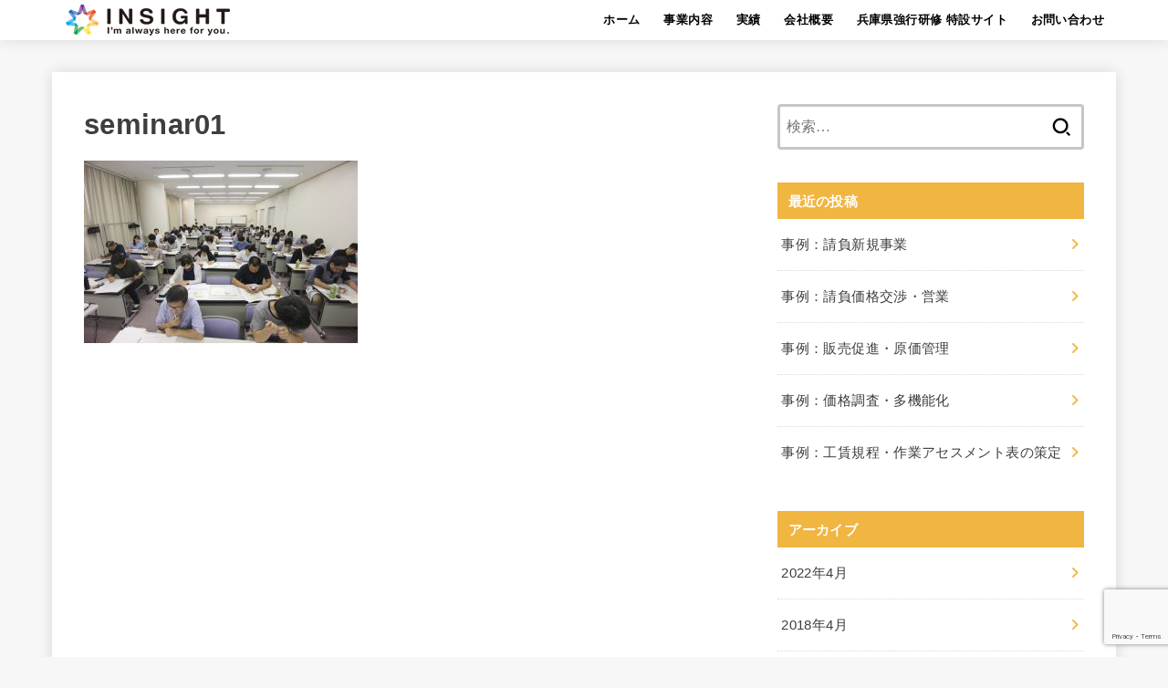

--- FILE ---
content_type: text/html; charset=utf-8
request_url: https://www.google.com/recaptcha/api2/anchor?ar=1&k=6LdRORYqAAAAAAMv3HXn-qIyJ1qQABdL7ZMit6u2&co=aHR0cHM6Ly9pbnN3ZWIuanA6NDQz&hl=en&v=PoyoqOPhxBO7pBk68S4YbpHZ&size=invisible&anchor-ms=20000&execute-ms=30000&cb=in64l16hxv7p
body_size: 49005
content:
<!DOCTYPE HTML><html dir="ltr" lang="en"><head><meta http-equiv="Content-Type" content="text/html; charset=UTF-8">
<meta http-equiv="X-UA-Compatible" content="IE=edge">
<title>reCAPTCHA</title>
<style type="text/css">
/* cyrillic-ext */
@font-face {
  font-family: 'Roboto';
  font-style: normal;
  font-weight: 400;
  font-stretch: 100%;
  src: url(//fonts.gstatic.com/s/roboto/v48/KFO7CnqEu92Fr1ME7kSn66aGLdTylUAMa3GUBHMdazTgWw.woff2) format('woff2');
  unicode-range: U+0460-052F, U+1C80-1C8A, U+20B4, U+2DE0-2DFF, U+A640-A69F, U+FE2E-FE2F;
}
/* cyrillic */
@font-face {
  font-family: 'Roboto';
  font-style: normal;
  font-weight: 400;
  font-stretch: 100%;
  src: url(//fonts.gstatic.com/s/roboto/v48/KFO7CnqEu92Fr1ME7kSn66aGLdTylUAMa3iUBHMdazTgWw.woff2) format('woff2');
  unicode-range: U+0301, U+0400-045F, U+0490-0491, U+04B0-04B1, U+2116;
}
/* greek-ext */
@font-face {
  font-family: 'Roboto';
  font-style: normal;
  font-weight: 400;
  font-stretch: 100%;
  src: url(//fonts.gstatic.com/s/roboto/v48/KFO7CnqEu92Fr1ME7kSn66aGLdTylUAMa3CUBHMdazTgWw.woff2) format('woff2');
  unicode-range: U+1F00-1FFF;
}
/* greek */
@font-face {
  font-family: 'Roboto';
  font-style: normal;
  font-weight: 400;
  font-stretch: 100%;
  src: url(//fonts.gstatic.com/s/roboto/v48/KFO7CnqEu92Fr1ME7kSn66aGLdTylUAMa3-UBHMdazTgWw.woff2) format('woff2');
  unicode-range: U+0370-0377, U+037A-037F, U+0384-038A, U+038C, U+038E-03A1, U+03A3-03FF;
}
/* math */
@font-face {
  font-family: 'Roboto';
  font-style: normal;
  font-weight: 400;
  font-stretch: 100%;
  src: url(//fonts.gstatic.com/s/roboto/v48/KFO7CnqEu92Fr1ME7kSn66aGLdTylUAMawCUBHMdazTgWw.woff2) format('woff2');
  unicode-range: U+0302-0303, U+0305, U+0307-0308, U+0310, U+0312, U+0315, U+031A, U+0326-0327, U+032C, U+032F-0330, U+0332-0333, U+0338, U+033A, U+0346, U+034D, U+0391-03A1, U+03A3-03A9, U+03B1-03C9, U+03D1, U+03D5-03D6, U+03F0-03F1, U+03F4-03F5, U+2016-2017, U+2034-2038, U+203C, U+2040, U+2043, U+2047, U+2050, U+2057, U+205F, U+2070-2071, U+2074-208E, U+2090-209C, U+20D0-20DC, U+20E1, U+20E5-20EF, U+2100-2112, U+2114-2115, U+2117-2121, U+2123-214F, U+2190, U+2192, U+2194-21AE, U+21B0-21E5, U+21F1-21F2, U+21F4-2211, U+2213-2214, U+2216-22FF, U+2308-230B, U+2310, U+2319, U+231C-2321, U+2336-237A, U+237C, U+2395, U+239B-23B7, U+23D0, U+23DC-23E1, U+2474-2475, U+25AF, U+25B3, U+25B7, U+25BD, U+25C1, U+25CA, U+25CC, U+25FB, U+266D-266F, U+27C0-27FF, U+2900-2AFF, U+2B0E-2B11, U+2B30-2B4C, U+2BFE, U+3030, U+FF5B, U+FF5D, U+1D400-1D7FF, U+1EE00-1EEFF;
}
/* symbols */
@font-face {
  font-family: 'Roboto';
  font-style: normal;
  font-weight: 400;
  font-stretch: 100%;
  src: url(//fonts.gstatic.com/s/roboto/v48/KFO7CnqEu92Fr1ME7kSn66aGLdTylUAMaxKUBHMdazTgWw.woff2) format('woff2');
  unicode-range: U+0001-000C, U+000E-001F, U+007F-009F, U+20DD-20E0, U+20E2-20E4, U+2150-218F, U+2190, U+2192, U+2194-2199, U+21AF, U+21E6-21F0, U+21F3, U+2218-2219, U+2299, U+22C4-22C6, U+2300-243F, U+2440-244A, U+2460-24FF, U+25A0-27BF, U+2800-28FF, U+2921-2922, U+2981, U+29BF, U+29EB, U+2B00-2BFF, U+4DC0-4DFF, U+FFF9-FFFB, U+10140-1018E, U+10190-1019C, U+101A0, U+101D0-101FD, U+102E0-102FB, U+10E60-10E7E, U+1D2C0-1D2D3, U+1D2E0-1D37F, U+1F000-1F0FF, U+1F100-1F1AD, U+1F1E6-1F1FF, U+1F30D-1F30F, U+1F315, U+1F31C, U+1F31E, U+1F320-1F32C, U+1F336, U+1F378, U+1F37D, U+1F382, U+1F393-1F39F, U+1F3A7-1F3A8, U+1F3AC-1F3AF, U+1F3C2, U+1F3C4-1F3C6, U+1F3CA-1F3CE, U+1F3D4-1F3E0, U+1F3ED, U+1F3F1-1F3F3, U+1F3F5-1F3F7, U+1F408, U+1F415, U+1F41F, U+1F426, U+1F43F, U+1F441-1F442, U+1F444, U+1F446-1F449, U+1F44C-1F44E, U+1F453, U+1F46A, U+1F47D, U+1F4A3, U+1F4B0, U+1F4B3, U+1F4B9, U+1F4BB, U+1F4BF, U+1F4C8-1F4CB, U+1F4D6, U+1F4DA, U+1F4DF, U+1F4E3-1F4E6, U+1F4EA-1F4ED, U+1F4F7, U+1F4F9-1F4FB, U+1F4FD-1F4FE, U+1F503, U+1F507-1F50B, U+1F50D, U+1F512-1F513, U+1F53E-1F54A, U+1F54F-1F5FA, U+1F610, U+1F650-1F67F, U+1F687, U+1F68D, U+1F691, U+1F694, U+1F698, U+1F6AD, U+1F6B2, U+1F6B9-1F6BA, U+1F6BC, U+1F6C6-1F6CF, U+1F6D3-1F6D7, U+1F6E0-1F6EA, U+1F6F0-1F6F3, U+1F6F7-1F6FC, U+1F700-1F7FF, U+1F800-1F80B, U+1F810-1F847, U+1F850-1F859, U+1F860-1F887, U+1F890-1F8AD, U+1F8B0-1F8BB, U+1F8C0-1F8C1, U+1F900-1F90B, U+1F93B, U+1F946, U+1F984, U+1F996, U+1F9E9, U+1FA00-1FA6F, U+1FA70-1FA7C, U+1FA80-1FA89, U+1FA8F-1FAC6, U+1FACE-1FADC, U+1FADF-1FAE9, U+1FAF0-1FAF8, U+1FB00-1FBFF;
}
/* vietnamese */
@font-face {
  font-family: 'Roboto';
  font-style: normal;
  font-weight: 400;
  font-stretch: 100%;
  src: url(//fonts.gstatic.com/s/roboto/v48/KFO7CnqEu92Fr1ME7kSn66aGLdTylUAMa3OUBHMdazTgWw.woff2) format('woff2');
  unicode-range: U+0102-0103, U+0110-0111, U+0128-0129, U+0168-0169, U+01A0-01A1, U+01AF-01B0, U+0300-0301, U+0303-0304, U+0308-0309, U+0323, U+0329, U+1EA0-1EF9, U+20AB;
}
/* latin-ext */
@font-face {
  font-family: 'Roboto';
  font-style: normal;
  font-weight: 400;
  font-stretch: 100%;
  src: url(//fonts.gstatic.com/s/roboto/v48/KFO7CnqEu92Fr1ME7kSn66aGLdTylUAMa3KUBHMdazTgWw.woff2) format('woff2');
  unicode-range: U+0100-02BA, U+02BD-02C5, U+02C7-02CC, U+02CE-02D7, U+02DD-02FF, U+0304, U+0308, U+0329, U+1D00-1DBF, U+1E00-1E9F, U+1EF2-1EFF, U+2020, U+20A0-20AB, U+20AD-20C0, U+2113, U+2C60-2C7F, U+A720-A7FF;
}
/* latin */
@font-face {
  font-family: 'Roboto';
  font-style: normal;
  font-weight: 400;
  font-stretch: 100%;
  src: url(//fonts.gstatic.com/s/roboto/v48/KFO7CnqEu92Fr1ME7kSn66aGLdTylUAMa3yUBHMdazQ.woff2) format('woff2');
  unicode-range: U+0000-00FF, U+0131, U+0152-0153, U+02BB-02BC, U+02C6, U+02DA, U+02DC, U+0304, U+0308, U+0329, U+2000-206F, U+20AC, U+2122, U+2191, U+2193, U+2212, U+2215, U+FEFF, U+FFFD;
}
/* cyrillic-ext */
@font-face {
  font-family: 'Roboto';
  font-style: normal;
  font-weight: 500;
  font-stretch: 100%;
  src: url(//fonts.gstatic.com/s/roboto/v48/KFO7CnqEu92Fr1ME7kSn66aGLdTylUAMa3GUBHMdazTgWw.woff2) format('woff2');
  unicode-range: U+0460-052F, U+1C80-1C8A, U+20B4, U+2DE0-2DFF, U+A640-A69F, U+FE2E-FE2F;
}
/* cyrillic */
@font-face {
  font-family: 'Roboto';
  font-style: normal;
  font-weight: 500;
  font-stretch: 100%;
  src: url(//fonts.gstatic.com/s/roboto/v48/KFO7CnqEu92Fr1ME7kSn66aGLdTylUAMa3iUBHMdazTgWw.woff2) format('woff2');
  unicode-range: U+0301, U+0400-045F, U+0490-0491, U+04B0-04B1, U+2116;
}
/* greek-ext */
@font-face {
  font-family: 'Roboto';
  font-style: normal;
  font-weight: 500;
  font-stretch: 100%;
  src: url(//fonts.gstatic.com/s/roboto/v48/KFO7CnqEu92Fr1ME7kSn66aGLdTylUAMa3CUBHMdazTgWw.woff2) format('woff2');
  unicode-range: U+1F00-1FFF;
}
/* greek */
@font-face {
  font-family: 'Roboto';
  font-style: normal;
  font-weight: 500;
  font-stretch: 100%;
  src: url(//fonts.gstatic.com/s/roboto/v48/KFO7CnqEu92Fr1ME7kSn66aGLdTylUAMa3-UBHMdazTgWw.woff2) format('woff2');
  unicode-range: U+0370-0377, U+037A-037F, U+0384-038A, U+038C, U+038E-03A1, U+03A3-03FF;
}
/* math */
@font-face {
  font-family: 'Roboto';
  font-style: normal;
  font-weight: 500;
  font-stretch: 100%;
  src: url(//fonts.gstatic.com/s/roboto/v48/KFO7CnqEu92Fr1ME7kSn66aGLdTylUAMawCUBHMdazTgWw.woff2) format('woff2');
  unicode-range: U+0302-0303, U+0305, U+0307-0308, U+0310, U+0312, U+0315, U+031A, U+0326-0327, U+032C, U+032F-0330, U+0332-0333, U+0338, U+033A, U+0346, U+034D, U+0391-03A1, U+03A3-03A9, U+03B1-03C9, U+03D1, U+03D5-03D6, U+03F0-03F1, U+03F4-03F5, U+2016-2017, U+2034-2038, U+203C, U+2040, U+2043, U+2047, U+2050, U+2057, U+205F, U+2070-2071, U+2074-208E, U+2090-209C, U+20D0-20DC, U+20E1, U+20E5-20EF, U+2100-2112, U+2114-2115, U+2117-2121, U+2123-214F, U+2190, U+2192, U+2194-21AE, U+21B0-21E5, U+21F1-21F2, U+21F4-2211, U+2213-2214, U+2216-22FF, U+2308-230B, U+2310, U+2319, U+231C-2321, U+2336-237A, U+237C, U+2395, U+239B-23B7, U+23D0, U+23DC-23E1, U+2474-2475, U+25AF, U+25B3, U+25B7, U+25BD, U+25C1, U+25CA, U+25CC, U+25FB, U+266D-266F, U+27C0-27FF, U+2900-2AFF, U+2B0E-2B11, U+2B30-2B4C, U+2BFE, U+3030, U+FF5B, U+FF5D, U+1D400-1D7FF, U+1EE00-1EEFF;
}
/* symbols */
@font-face {
  font-family: 'Roboto';
  font-style: normal;
  font-weight: 500;
  font-stretch: 100%;
  src: url(//fonts.gstatic.com/s/roboto/v48/KFO7CnqEu92Fr1ME7kSn66aGLdTylUAMaxKUBHMdazTgWw.woff2) format('woff2');
  unicode-range: U+0001-000C, U+000E-001F, U+007F-009F, U+20DD-20E0, U+20E2-20E4, U+2150-218F, U+2190, U+2192, U+2194-2199, U+21AF, U+21E6-21F0, U+21F3, U+2218-2219, U+2299, U+22C4-22C6, U+2300-243F, U+2440-244A, U+2460-24FF, U+25A0-27BF, U+2800-28FF, U+2921-2922, U+2981, U+29BF, U+29EB, U+2B00-2BFF, U+4DC0-4DFF, U+FFF9-FFFB, U+10140-1018E, U+10190-1019C, U+101A0, U+101D0-101FD, U+102E0-102FB, U+10E60-10E7E, U+1D2C0-1D2D3, U+1D2E0-1D37F, U+1F000-1F0FF, U+1F100-1F1AD, U+1F1E6-1F1FF, U+1F30D-1F30F, U+1F315, U+1F31C, U+1F31E, U+1F320-1F32C, U+1F336, U+1F378, U+1F37D, U+1F382, U+1F393-1F39F, U+1F3A7-1F3A8, U+1F3AC-1F3AF, U+1F3C2, U+1F3C4-1F3C6, U+1F3CA-1F3CE, U+1F3D4-1F3E0, U+1F3ED, U+1F3F1-1F3F3, U+1F3F5-1F3F7, U+1F408, U+1F415, U+1F41F, U+1F426, U+1F43F, U+1F441-1F442, U+1F444, U+1F446-1F449, U+1F44C-1F44E, U+1F453, U+1F46A, U+1F47D, U+1F4A3, U+1F4B0, U+1F4B3, U+1F4B9, U+1F4BB, U+1F4BF, U+1F4C8-1F4CB, U+1F4D6, U+1F4DA, U+1F4DF, U+1F4E3-1F4E6, U+1F4EA-1F4ED, U+1F4F7, U+1F4F9-1F4FB, U+1F4FD-1F4FE, U+1F503, U+1F507-1F50B, U+1F50D, U+1F512-1F513, U+1F53E-1F54A, U+1F54F-1F5FA, U+1F610, U+1F650-1F67F, U+1F687, U+1F68D, U+1F691, U+1F694, U+1F698, U+1F6AD, U+1F6B2, U+1F6B9-1F6BA, U+1F6BC, U+1F6C6-1F6CF, U+1F6D3-1F6D7, U+1F6E0-1F6EA, U+1F6F0-1F6F3, U+1F6F7-1F6FC, U+1F700-1F7FF, U+1F800-1F80B, U+1F810-1F847, U+1F850-1F859, U+1F860-1F887, U+1F890-1F8AD, U+1F8B0-1F8BB, U+1F8C0-1F8C1, U+1F900-1F90B, U+1F93B, U+1F946, U+1F984, U+1F996, U+1F9E9, U+1FA00-1FA6F, U+1FA70-1FA7C, U+1FA80-1FA89, U+1FA8F-1FAC6, U+1FACE-1FADC, U+1FADF-1FAE9, U+1FAF0-1FAF8, U+1FB00-1FBFF;
}
/* vietnamese */
@font-face {
  font-family: 'Roboto';
  font-style: normal;
  font-weight: 500;
  font-stretch: 100%;
  src: url(//fonts.gstatic.com/s/roboto/v48/KFO7CnqEu92Fr1ME7kSn66aGLdTylUAMa3OUBHMdazTgWw.woff2) format('woff2');
  unicode-range: U+0102-0103, U+0110-0111, U+0128-0129, U+0168-0169, U+01A0-01A1, U+01AF-01B0, U+0300-0301, U+0303-0304, U+0308-0309, U+0323, U+0329, U+1EA0-1EF9, U+20AB;
}
/* latin-ext */
@font-face {
  font-family: 'Roboto';
  font-style: normal;
  font-weight: 500;
  font-stretch: 100%;
  src: url(//fonts.gstatic.com/s/roboto/v48/KFO7CnqEu92Fr1ME7kSn66aGLdTylUAMa3KUBHMdazTgWw.woff2) format('woff2');
  unicode-range: U+0100-02BA, U+02BD-02C5, U+02C7-02CC, U+02CE-02D7, U+02DD-02FF, U+0304, U+0308, U+0329, U+1D00-1DBF, U+1E00-1E9F, U+1EF2-1EFF, U+2020, U+20A0-20AB, U+20AD-20C0, U+2113, U+2C60-2C7F, U+A720-A7FF;
}
/* latin */
@font-face {
  font-family: 'Roboto';
  font-style: normal;
  font-weight: 500;
  font-stretch: 100%;
  src: url(//fonts.gstatic.com/s/roboto/v48/KFO7CnqEu92Fr1ME7kSn66aGLdTylUAMa3yUBHMdazQ.woff2) format('woff2');
  unicode-range: U+0000-00FF, U+0131, U+0152-0153, U+02BB-02BC, U+02C6, U+02DA, U+02DC, U+0304, U+0308, U+0329, U+2000-206F, U+20AC, U+2122, U+2191, U+2193, U+2212, U+2215, U+FEFF, U+FFFD;
}
/* cyrillic-ext */
@font-face {
  font-family: 'Roboto';
  font-style: normal;
  font-weight: 900;
  font-stretch: 100%;
  src: url(//fonts.gstatic.com/s/roboto/v48/KFO7CnqEu92Fr1ME7kSn66aGLdTylUAMa3GUBHMdazTgWw.woff2) format('woff2');
  unicode-range: U+0460-052F, U+1C80-1C8A, U+20B4, U+2DE0-2DFF, U+A640-A69F, U+FE2E-FE2F;
}
/* cyrillic */
@font-face {
  font-family: 'Roboto';
  font-style: normal;
  font-weight: 900;
  font-stretch: 100%;
  src: url(//fonts.gstatic.com/s/roboto/v48/KFO7CnqEu92Fr1ME7kSn66aGLdTylUAMa3iUBHMdazTgWw.woff2) format('woff2');
  unicode-range: U+0301, U+0400-045F, U+0490-0491, U+04B0-04B1, U+2116;
}
/* greek-ext */
@font-face {
  font-family: 'Roboto';
  font-style: normal;
  font-weight: 900;
  font-stretch: 100%;
  src: url(//fonts.gstatic.com/s/roboto/v48/KFO7CnqEu92Fr1ME7kSn66aGLdTylUAMa3CUBHMdazTgWw.woff2) format('woff2');
  unicode-range: U+1F00-1FFF;
}
/* greek */
@font-face {
  font-family: 'Roboto';
  font-style: normal;
  font-weight: 900;
  font-stretch: 100%;
  src: url(//fonts.gstatic.com/s/roboto/v48/KFO7CnqEu92Fr1ME7kSn66aGLdTylUAMa3-UBHMdazTgWw.woff2) format('woff2');
  unicode-range: U+0370-0377, U+037A-037F, U+0384-038A, U+038C, U+038E-03A1, U+03A3-03FF;
}
/* math */
@font-face {
  font-family: 'Roboto';
  font-style: normal;
  font-weight: 900;
  font-stretch: 100%;
  src: url(//fonts.gstatic.com/s/roboto/v48/KFO7CnqEu92Fr1ME7kSn66aGLdTylUAMawCUBHMdazTgWw.woff2) format('woff2');
  unicode-range: U+0302-0303, U+0305, U+0307-0308, U+0310, U+0312, U+0315, U+031A, U+0326-0327, U+032C, U+032F-0330, U+0332-0333, U+0338, U+033A, U+0346, U+034D, U+0391-03A1, U+03A3-03A9, U+03B1-03C9, U+03D1, U+03D5-03D6, U+03F0-03F1, U+03F4-03F5, U+2016-2017, U+2034-2038, U+203C, U+2040, U+2043, U+2047, U+2050, U+2057, U+205F, U+2070-2071, U+2074-208E, U+2090-209C, U+20D0-20DC, U+20E1, U+20E5-20EF, U+2100-2112, U+2114-2115, U+2117-2121, U+2123-214F, U+2190, U+2192, U+2194-21AE, U+21B0-21E5, U+21F1-21F2, U+21F4-2211, U+2213-2214, U+2216-22FF, U+2308-230B, U+2310, U+2319, U+231C-2321, U+2336-237A, U+237C, U+2395, U+239B-23B7, U+23D0, U+23DC-23E1, U+2474-2475, U+25AF, U+25B3, U+25B7, U+25BD, U+25C1, U+25CA, U+25CC, U+25FB, U+266D-266F, U+27C0-27FF, U+2900-2AFF, U+2B0E-2B11, U+2B30-2B4C, U+2BFE, U+3030, U+FF5B, U+FF5D, U+1D400-1D7FF, U+1EE00-1EEFF;
}
/* symbols */
@font-face {
  font-family: 'Roboto';
  font-style: normal;
  font-weight: 900;
  font-stretch: 100%;
  src: url(//fonts.gstatic.com/s/roboto/v48/KFO7CnqEu92Fr1ME7kSn66aGLdTylUAMaxKUBHMdazTgWw.woff2) format('woff2');
  unicode-range: U+0001-000C, U+000E-001F, U+007F-009F, U+20DD-20E0, U+20E2-20E4, U+2150-218F, U+2190, U+2192, U+2194-2199, U+21AF, U+21E6-21F0, U+21F3, U+2218-2219, U+2299, U+22C4-22C6, U+2300-243F, U+2440-244A, U+2460-24FF, U+25A0-27BF, U+2800-28FF, U+2921-2922, U+2981, U+29BF, U+29EB, U+2B00-2BFF, U+4DC0-4DFF, U+FFF9-FFFB, U+10140-1018E, U+10190-1019C, U+101A0, U+101D0-101FD, U+102E0-102FB, U+10E60-10E7E, U+1D2C0-1D2D3, U+1D2E0-1D37F, U+1F000-1F0FF, U+1F100-1F1AD, U+1F1E6-1F1FF, U+1F30D-1F30F, U+1F315, U+1F31C, U+1F31E, U+1F320-1F32C, U+1F336, U+1F378, U+1F37D, U+1F382, U+1F393-1F39F, U+1F3A7-1F3A8, U+1F3AC-1F3AF, U+1F3C2, U+1F3C4-1F3C6, U+1F3CA-1F3CE, U+1F3D4-1F3E0, U+1F3ED, U+1F3F1-1F3F3, U+1F3F5-1F3F7, U+1F408, U+1F415, U+1F41F, U+1F426, U+1F43F, U+1F441-1F442, U+1F444, U+1F446-1F449, U+1F44C-1F44E, U+1F453, U+1F46A, U+1F47D, U+1F4A3, U+1F4B0, U+1F4B3, U+1F4B9, U+1F4BB, U+1F4BF, U+1F4C8-1F4CB, U+1F4D6, U+1F4DA, U+1F4DF, U+1F4E3-1F4E6, U+1F4EA-1F4ED, U+1F4F7, U+1F4F9-1F4FB, U+1F4FD-1F4FE, U+1F503, U+1F507-1F50B, U+1F50D, U+1F512-1F513, U+1F53E-1F54A, U+1F54F-1F5FA, U+1F610, U+1F650-1F67F, U+1F687, U+1F68D, U+1F691, U+1F694, U+1F698, U+1F6AD, U+1F6B2, U+1F6B9-1F6BA, U+1F6BC, U+1F6C6-1F6CF, U+1F6D3-1F6D7, U+1F6E0-1F6EA, U+1F6F0-1F6F3, U+1F6F7-1F6FC, U+1F700-1F7FF, U+1F800-1F80B, U+1F810-1F847, U+1F850-1F859, U+1F860-1F887, U+1F890-1F8AD, U+1F8B0-1F8BB, U+1F8C0-1F8C1, U+1F900-1F90B, U+1F93B, U+1F946, U+1F984, U+1F996, U+1F9E9, U+1FA00-1FA6F, U+1FA70-1FA7C, U+1FA80-1FA89, U+1FA8F-1FAC6, U+1FACE-1FADC, U+1FADF-1FAE9, U+1FAF0-1FAF8, U+1FB00-1FBFF;
}
/* vietnamese */
@font-face {
  font-family: 'Roboto';
  font-style: normal;
  font-weight: 900;
  font-stretch: 100%;
  src: url(//fonts.gstatic.com/s/roboto/v48/KFO7CnqEu92Fr1ME7kSn66aGLdTylUAMa3OUBHMdazTgWw.woff2) format('woff2');
  unicode-range: U+0102-0103, U+0110-0111, U+0128-0129, U+0168-0169, U+01A0-01A1, U+01AF-01B0, U+0300-0301, U+0303-0304, U+0308-0309, U+0323, U+0329, U+1EA0-1EF9, U+20AB;
}
/* latin-ext */
@font-face {
  font-family: 'Roboto';
  font-style: normal;
  font-weight: 900;
  font-stretch: 100%;
  src: url(//fonts.gstatic.com/s/roboto/v48/KFO7CnqEu92Fr1ME7kSn66aGLdTylUAMa3KUBHMdazTgWw.woff2) format('woff2');
  unicode-range: U+0100-02BA, U+02BD-02C5, U+02C7-02CC, U+02CE-02D7, U+02DD-02FF, U+0304, U+0308, U+0329, U+1D00-1DBF, U+1E00-1E9F, U+1EF2-1EFF, U+2020, U+20A0-20AB, U+20AD-20C0, U+2113, U+2C60-2C7F, U+A720-A7FF;
}
/* latin */
@font-face {
  font-family: 'Roboto';
  font-style: normal;
  font-weight: 900;
  font-stretch: 100%;
  src: url(//fonts.gstatic.com/s/roboto/v48/KFO7CnqEu92Fr1ME7kSn66aGLdTylUAMa3yUBHMdazQ.woff2) format('woff2');
  unicode-range: U+0000-00FF, U+0131, U+0152-0153, U+02BB-02BC, U+02C6, U+02DA, U+02DC, U+0304, U+0308, U+0329, U+2000-206F, U+20AC, U+2122, U+2191, U+2193, U+2212, U+2215, U+FEFF, U+FFFD;
}

</style>
<link rel="stylesheet" type="text/css" href="https://www.gstatic.com/recaptcha/releases/PoyoqOPhxBO7pBk68S4YbpHZ/styles__ltr.css">
<script nonce="FnexpJEgMBiYMhKBNvNnyg" type="text/javascript">window['__recaptcha_api'] = 'https://www.google.com/recaptcha/api2/';</script>
<script type="text/javascript" src="https://www.gstatic.com/recaptcha/releases/PoyoqOPhxBO7pBk68S4YbpHZ/recaptcha__en.js" nonce="FnexpJEgMBiYMhKBNvNnyg">
      
    </script></head>
<body><div id="rc-anchor-alert" class="rc-anchor-alert"></div>
<input type="hidden" id="recaptcha-token" value="[base64]">
<script type="text/javascript" nonce="FnexpJEgMBiYMhKBNvNnyg">
      recaptcha.anchor.Main.init("[\x22ainput\x22,[\x22bgdata\x22,\x22\x22,\[base64]/[base64]/[base64]/KE4oMTI0LHYsdi5HKSxMWihsLHYpKTpOKDEyNCx2LGwpLFYpLHYpLFQpKSxGKDE3MSx2KX0scjc9ZnVuY3Rpb24obCl7cmV0dXJuIGx9LEM9ZnVuY3Rpb24obCxWLHYpe04odixsLFYpLFZbYWtdPTI3OTZ9LG49ZnVuY3Rpb24obCxWKXtWLlg9KChWLlg/[base64]/[base64]/[base64]/[base64]/[base64]/[base64]/[base64]/[base64]/[base64]/[base64]/[base64]\\u003d\x22,\[base64]\x22,\x22w7bClSMIGSAjw6fCtnobw6sqw5QrwrDCrcOww6rCnw1lw5QfKcKtIsO2ccKWfsKscGnCkQJMTB5cwqzCnsO3d8OhPBfDh8KNfcOmw6JXwrPCs3nCjcONwoHCuhjCpMKKwrLDrl7DiGbCtcOGw4DDj8KXFsOHGsK8w7htNMKrwoMUw6DClMK8SMOBwrvDnE1/[base64]/IFY4wqzDlRTCqcKGw5kXwrNhGkfCocOrbcOBVCgkCcOow5jCnkbDnkzCv8K6XcKpw6ltw5zCvigWw5McwqTDgcO7cTMEw7dTTMKDH8O1Pw5ow7LDpsOVWzJ4wrjCi1Amw5N4CMKwwow8wrdAw4M/OMKuw4c/w7wVdyR4ZMOnwqg/[base64]/[base64]/DqcOxQHLCmRPClkfCni7CmsK6X8KAwrIQG8KrcMOlw4EYfMKiwq5qI8Kew7J3ZjLDj8K4WcO/w45Ywq1rD8K0wrnDscOuwpXCiMOqRBV5QkJNwpA8SVnCnlliw4jCoFs3eELDr8K5ETEnIHnDjcOAw68Ww4TDq1bDk1TDtSHCssOjSnkpElU6O0oQd8Kpw6F/MwIrQsO8YMOlIcOew5sZd1A0dSl7wpfCosOoRl0EDizDgsKZw6Aiw7nDgwpyw6sbcg03XsKiwr4EBcKbJ2l2wozDp8KTwokqwp4Jw7Q/HcOiw6PCicOEMcOUdH1EwoHCpcOtw5/DhW3DmA7DuMK6UcOYDFkaw4LCi8KTwpYgJVVowr7DgUPCtMO0aMKLwrlASBLDijLCu3JTwo58B0tKw4xow4zDgsKzHGzCmXTCjMKQTzHCuQvCuMOJwqJ/wqLDncOOG07Dg3E5CDTDpcOfwrHDi8OFwp1sVMOSYcKjwrd5NgAEScKYwrcKw6B9K3E0Hjw8RsO7wpcLZScRfE7CisOeP8Osw5bDnGjDm8K/[base64]/[base64]/CqsOAw6chwo06H8OWwpktUFdFY8KqTB7DkUfCu8OOwrY5wp9mwpPCrk3CoDMhSEI+JcO7w7/CucOgwqRfbh4Mw600DSDDoVw1W3E9w4lqw7QMJ8KABcKgLk7CosK+RsOrDMKfcV7Dv39XNSA3wrd6wrwVGH0YFXYww4fCmMO1G8OAw63DjsO9TcKFwp/[base64]/[base64]/DgMKGajceK8KCwoPDhyxPwpZ1SsKJGsOFVBrCpFBrBWbCshlBw4Y1U8KYNcKhw57DtH3ChTDDmsKfV8O6w7PCnmnCkA/Dsm/Do2lcNMKUw7zCiS8/w6JKw4jCgARuKSppA0chw5/DmGPDjsKDUh/ClsOAWjtGwrILwoFbwq1VwpfDpHMtw5zDj0LCo8KlehjCnTACw6vDlxgwZFHCrn8hYsOkNlrCkl0Yw43CpcKywrJANmbCugAeOcKfPcOJwqbDoA/CjlDDncOKcMKyw6jDg8K6w5Z/GwnDj8KkQ8K5w61fNcOhwos9wrrCg8K4EcK5w6Ajw40WSsOeLm7CrsOBwoFSw5rDusK0w7LDqcKvEwjDs8K0MQ/DpHHCqFLCqsKGw4oqaMOBfGdnBQR/fWUqw5vCmQVew67DkkbDrMO+wo0yw5nCrzQzdwfCom8RFmrDvDJowogjNG7Cs8Otw6vCkHZ4w5xiw7DDtcKrwq/Cgk/CpMOpwrQhwrHDuMOTPcKAdxsWw4JsAsKxQsOISzxYLcKJw47Cpk3DpApXw59tHMKFw7LDo8KCw6JeG8Oqw5bCm1TDiVk8ZkITw493XWPCg8Kvw5EeLmdgdgJewrhLw7IWIsKkBzdnwpcQw55GVhHDicO5w4JPw5nDi0B3S8K7ZmRDZcOow4jCv8O/[base64]/ChlhvC8Kvwq3CpMKmwpfDicOow5fCpCMawptiGBTCjcOIw7R5MMOtVHdqw7V4TcOGw4zCkFsswrTCq1HDnsOFwqgEFynDnsK0wqY6X23DrcOWDsOCSsKyw61Ow5BgMB/Du8K4fMOiN8K1AnzDvg4Gw4TCq8KHM27Cpj7CvAhlw6jDngEMOcO+E8O+wpTCswkAwr3DihLDq1/[base64]/DmcKUw73DrMOYwr/CrcOVWUzCuSoqwqjDkETCtHrChsKZKsOAw4UsFsKow5UoKcOqw6JIVnwlw71PwqHCr8Kjw7jDtcOcHAkuU8OKwo/CsmDDkcOyWMK+worDlMO5w7LCiGjDi8OmwohhC8OQIHg8IsOpMFPCiXoSa8OVDcKPwohGBMO8wpjCqhl1IFsOw7crwo7DtsOYwpLCqsKhfQNSfMKRw744w5zCuVd9X8KMwpvCu8O7Ij9FDsOHw4lFwqPCk8K2KATCm1vCgMO6w41Pw7DDncKlB8KSIi/DtMKbCkXCq8KCwrnCk8Kmwpx/w7PCmsKqRMO8SsKsY1DDhcOQUMKrwpNBfkZQwqbDrcOXI3lnEcOww4gpwrDCucO0AcO4w5MVw5RfYU0Xw55Xw7xSOjNCw5k/wpHCnsOawoXCocOtImrDj3XDg8OWw78IwpVbwoQgw5w3wrp/wr/DkcOhPsKpV8OMLWsNwpfCn8KVw7TCv8K4wqVSw57DgMOhQRB1BMKYLcKYPw0Mw5HDgcO7dcK0SDIcwrbDuTrChTV+P8OqCGhnwpLDnsKcwqTDoRlXwps5w7vCrnrCjTHDscO9wo7CjwVdT8K6wr/Cmg/[base64]/[base64]/DiBbCqW3CocKdesKEV0nDmx9CcsOFw4nDh8KCw6Q1WkNTwpocZD/DnWtrwrF8w7thwpzCllDDrsOqwq7Dv3bDinNiwqjDhsKpe8OtSEPDuMKBwrgowrbCu10qUsKIL8KXwro0w4sLwpgaKsK7bxkfwqTDoMK9w6zCsU/DssOnw6Yqw5AncUgswps+CUVERsKfwr/DhgDDosOrD8Ozwqwkwo/[base64]/[base64]/[base64]/DhznDuEvClHc5I8OnOsKVw6vDvMKTR1TDpcKFUl3DocKVGcOVICYuNcO+wrXDscKvwpjCsWfCtcO5HsKRw7jDnsKQfsKeOcKFw69cMX0Bw6jCvFHCocKBYVjDlWzCmUsfw6PDmhNhLsKfwpLCh2vChSp+w6c/wqXCi23ClzfDiUbDgMK7JMOUw4VvXsO/[base64]/Cr3ljw6ciNBMkwrlJVEDColXCtMO/bAZJacOLXcOGwoIkwrDCosKtfkxKw4PCgnBjwoMZBMOYdwonZwk/fMKpw4bDn8OJwo/[base64]/wqPCnX4fw6pfE8KfUErCs3NkUsOYG8KEIcKvw7I2wqY6ccO7wr/Ck8OQTmjDncKTw4fCuMKOw7lXw7IlfHsuwo7Dq0gGCsK7d8OVesOKw6YFewXCjkUlFTptwozDl8Orwq5wTsKKDDJIOwtjSsOzaSMyFsO1ZsO2M182WsKow7vCusKrw5vDhMKpa0vDqMK5wrLCiRAWw7VCwp/[base64]/LcOGw7pIwpXDtUnCoj3Cg8OLw6jDjsO1fcKlwpw6w6zCvcOiwpJIwqXDozLDgD7CsTEswoXDnWHCmD9EbsKBeMOzw6VVw7bDuMOgScK9FX9KdMO4w4HDucOvw4zDscKFw7vCrcOXFsKfYBTCiFDDq8Ozw6zCucO1wojCjcKJDsOcw7IXSiNNJ1/DtMOXLcOMwpRQwqkfw7nDvsK4w6ozwqjDhMOGCsOqw5Ayw5klLcKjSwLCqCzCq0FmwrfCu8KHS3jCgA4ObTHCtcKRMcOTwrVSw4XDmsOfHHVOLcOPFUtMbMK/THDDlH9rw6vClDRkwqTCpUjCgS4twpI5wofDg8OywqbCkgAAdMORX8KTcw5aWzPDvRPCjcKewrbDuzdOw7/DjcKoCMKSNMOJXcKGwrfCmXvDjcOEw4Fnw4powo/[base64]/wpHDoMO7O8OUw6HCl8K/w7VrAFRDwprDjAjCh8KTwq/Co8KVOcORwrfCgwB1w4bCpSITwpzCj1o2wq8lwq3CnGc8w6pgwp7DksKHd2LDjFDCoXLDtB8YwqHDp2fCu0fCtwPCtcOrwpTCmlgRUcOWwpDDmFdPwqnDgxDCqyDDssK+b8KFei/[base64]/Cl8OCUcO3w6PCj8O3ZMKyJGfCoTTDoDnCoGrCtMOBwqvDl8OZw6fDjSRME3MsOsKewrLCrBd6w5VWeSPDvj7Ds8K4w7bCn0HDklvCqMKRw7TDnMKCw4jDtiYgYcO1acKuAxrDvSnDgk7Do8OoSGnCsyxvwoBQw5DDpsKfMEhSwoYQw6/[base64]/CpE1Uw43DnRpUFjkdw41bw5rDkcOMKMOUw7XCtcK1CMKgFcK5wqIOw7LDn1RwwrgCw6hxNMKWwpLCmsOGPlDChcOjw5psGsOHw6XCrcOEOcKGwrJAainDrXolw5XCqgPDlcOlI8O9Mhhhwr/ChD5iwpBhUsKMM03DtMKCw74twpTCjcKnV8O4wq8rNcKDFMOAw7gQw4tXw6bCq8O4woogw6rCocKEwq/[base64]/CvGfDgsOVw5teb8OKH8O+w6DCvWZ/FcKnw7shAsO9w6BTwp1ODGRUwozCp8OewrA5U8O5w4TCvTlBScOKw44rb8Kcw6BRQsOdwqHClUzCj8OHXcOPIl/DrQ0mw7PCvlrDnk8Ew4RXTSJXcQRww5l1YR4qw5jDuQsWEcOyQMKfKQNMdjLDhcKrwoBvwqLDuGw0wqXCsDZZPcK5asKwTX7CrDzDlcKXBcKbwp3CvsOeRcK3F8KCagh/w6tuwpvDlD9DV8KjwqgMwonDgMKZGQzCksOBw6hYdl/Cii4KwpvDkw/CjcO8NMOGKsKdNsOgWR3Cm058SMKDcsKewqzDrUkqF8OTwrE1RSzCs8KGwoDDp8OQS2phwoLDt1fDqCJgw7gIw6wewq/CpRI1w6IDwq1Jw5/CrcKAwpZPOzxuel12Bz7Cm33CvsOGwoBOw59XLcOmwpBsWjYFw5QIw7nDgcO3w4BoHnfDhMKzCsKYYsKjw6XCpcOGG1zDsh4UPMKRbMOkw5HCl30TcS0ON8ObBMKgBsKGwp1zwoHCj8OLAX/Cg8ONwq9NwpEZw57Dll9HwrEXOFkQw6/[base64]/wpwmERDDrsOuZcOGFsKFw7vDscKbSSw1w4/Cl1IOwoh4DMKGS8O0wo/[base64]/DmwHCqh49w47CrDpiw63DuQZvw6PDpj8IcDgYIn3CoMKaIVVRTcKJOiRcwohwBXI6Sn1MDV0WwrTDnsKPwqjDgF7DmjhGwpY1wovCpXLCmcOnw6UpHgg3JsOlw6/[base64]/Dv0tBecKeXcOkVm1ZecOrwoYHw4EdQGzCosOYTGVFIsKOwr7Cgzpcw7l0V1o8R0jCkknCpsKew6LCucOHJQ/[base64]/[base64]/woTCucKjwpPDl8Kmw6DCscKSw7jCmcKLwpVPw4lpF8OjbMKJwpEdw6zCrl0JKFU1JMO7DBlAbcKSbgXDpz9FdEkww4fCucOtw7zClsKLasO0cMKkQXp6w6dTwpzCow8XT8KFb1/[base64]/aSU9w6LCocOJw7kuwrbDrcOYw6bDnVdoVwbClgUowpbDnMOaMW7Cs8OcZcKjBMO0wprDvhAtwpjCsE0kPW3Dn8OmWXFKdz9Vwo55w78oF8KEUsKCdw0qMCbDkcKOUzkjw5YPw4EuPMOTVHscwrXDsihSw4nDpmdSwqrCgsK1RjUGaVUUBzk7woXDusO4w6JIwq/Dt0vDgsKiGsKSKVfDmsKDXsKIwpTCqCvCq8Ozd8KqEVLDuDzCt8O0DB7Dh3rDm8KdCMKoJVdyZkB0e3HCgsKnwohzwqdnFjdJw4HDm8Kaw6TDpcKUw7fCrDN+AsOpGlrDlQQDwpzChMKeS8Kew6XDu1/CksKtwrpVQsKIwo/DkcK6fDoUNsKCw7HCkCQ2XW03wo/Ck8KWwpAdQRnDrMKUw6/DjcOrwq3ClA5cwql5w5TDhR7DnMK6Z0lnD0M8wrRvUcKww710U27Dj8Kdwp7DtnYoHcO8IsKpwqY/[base64]/DgiLCg8Kxw4XDj8KmZlxhwptjwqo0KsKsPMO8woXCgXpCw7zDoR1gw7bDomnCuHEYwpYPRcOQSMKzwqwbLRfDkRAWIMKDIGXCgcKXw5RcwpNHw7QjwoTDisKMw6jCn1zDkExBB8KDZFNkXmHCpkhuwqbCgijCrcO/EQJ6w5w/OFlBw5HCkMOweknCnUMeV8O2CsKvAsKybsOjwqpwwp3ChDQVNDbDhSfDsFPCvjgVacKJwoJGJcOoY11VwrvDj8KDFWMbb8O1LsKswpzCiB7DlxprBCAhwr/CqBbDs2jDni0rFRYTw7PCq1LCssO/w6oPwolOXyJcw4gQKydsacOHw78Dw6smwrBCw4DDqsOIw7PDhCHCozjDhsK7N1hxbiHCvcOOwq7CnHbDkRVkUnHDmcOYR8OSw4g/YsOEw7rCs8KjDMKYI8OAwqggwp8ewqZNwoXCh2fCsGIsF8KHw6Zow5E4d0xNwpF/wo7DmMKAwrDCgBp/P8Kyw6nDszJUwq7DpcKqcMOVHSbClyPDkXjCisKPbhzDicOiUsKCw7J/aVE5Lj/CvMO1ZhzDhU0OIihVPlLCtF/DpsKuEsOYIcK3UXXDkhDClyXDjlFPwroDZ8OPYsKRw6nDjWwycivCqsKqaXZCw5JWwowew5kGdiISwroJIXXCj3TCphwIw4HCoMKIwpxew5/[base64]/Dk8K4HsOPJGZHLMKrw69qW8KTw6dcw7XCuxzCgsKZYmPCgj7DkFnDo8KKw7R0ecKBw7vDsMOeEMOzw5nDisO9wrRQwpfDmsOXOzcXw6fDlnwreQzCg8O2AsO5KVoBQMKLScKKSFgow6gNAx7CshXDqA7CtsKAF8OfFsK+w6pdXGJDw7BfN8OOfR4nUW/CuMOpw7cJKmVVwr98wr7DhR/[base64]/CucKqw5XDiVTDncK4w5FfHT7CsmrCvMK7LMOpw6PDlV8Yw5vDs3IhwoLDq0zDiFB9VMOJwrddw499w6XDpMOGw5TDoFhEUxjDr8OIRE9sUMKlw6VmGjTCtsKcwrXDs0YWw6M+bxoWwrYHwqHDu8KgwpZdwq/DnsKww68zw4owwrFYF2fCt0l/[base64]/CpX52bkvDn8KfwrJCXVLDikrDrzbCkcK7E8O7CMOUwqhpWcK7S8KAwqE4wozDs1UjwpUoQMOSwpLDhMKBXsOeK8K0OADCqcOITsOWw6NywotVOHhAaMK0wonCv1DDunrCj1PDk8O/wrFPwo5pw4TCiyZ0Anxlw7lTXAbCqCM4dAHDgzHClXUPITQRCH/CkcOjYsOjbMO8wofCmDvDmsK/OMOIw6FsRcOdHQzCsMKmZmNfKMKYKVHDvsKlARrDk8Omw7rDl8O8XMK6HMOUJ285J2zDtMKKOxPCsMKmw5zCgcOQcS3CvSE/T8KLIHzChcKqw5x1F8OMw6gmFMOcOsKcw7vCp8KOwqrCs8KiwptoRcKYw7FmGixkwrjClcOaMjAbcCktw5dcwrJgZMOVYsKWw5ImE8KRwqczw55Rw5XCvG4gw7Zkw6U7Mm1RwoLCs0QIaMOZw6Nyw6o3w791S8Ozw5LDhsKNw7k3X8OJIFLDhA/DjcOCw5fDlk7Du0/[base64]/csKFw5ovw7DCvsKQwrzCicKcw67CjDzDnnHCucK1KygiWQgqwp/[base64]/NsK/[base64]/Dgi/CvVBjOMKTw6TCiB/CscOPNcKHYcOiw6ktwq4WfUNfKA7DscO8DTrDssOywonCp8OYOlYwF8K9w7xYwr7Cu0RTQQZUwqFqw44Ge2pseMOhw5NsWy/DiGnDrD8LwpHCj8OEwr4TwqvDpi55wpnCusKBPMKtGzo1D04Xw47CqCXDomRPazzDhcO4V8KWw7ABw6t5H8ONw6TDqwXDmAlrw7cybsOpecKyw7rCo3lowoJ1WyTDn8Kww7TDuV/DmsO0wrwTw49DDk3CpHM4N3/CgXPCnMK+FMOIMcK3wp/CoMOawrxKK8OOwr5DeA7DhMKoOAHCiAlAC27DksOFw6/[base64]/DssKiwprDsXhDKcKWBsKrw63Dj2vDlMO4f8Kxw4jDk8KeeVACwprChlHDmizDnFJ9Q8OLfVdZG8KwwoTCrsKYURvCoCjDrXfCm8KEw4YpwowwQcKBw6/DtsKJwqwVwphWXsOTMBk7wrAhTRvDiMOWXcO0w7zCpmMIQwHDigzDqsKTw53CvMORwovDnQEbw7PDo2/CiMOsw70ywqfCsAFLZ8KeEcK2wrnCscOvMy7Cl2hRwpXCoMOKwrRTw4HDj3LDrcKfXidGFQwCKxg/XMOmw7bCmXdvRcOQw6YxBsKmTknCisOFwo7Cm8OqwrJBPHMkCCkyUhE3YMOjw545DQfCiMO8N8Ofw4wsU3jDvwjCk0PCu8Kvw5DDmFtBd3UBw753OGvCjxl1w5o7HcKRwrTDuRXCl8Kgw4owwrHDqsKLcsO1PFPDk8Kkwo7Dp8OubsKNw7vCj8O5woABwoA5w6hpwq/DjMKLw7IjwqnCqsKOwo/CjXlPMsOtUMOGbVfDj2dRw4PCgFALw6TCtDIxw4IGwrvCsjvDqkBwDMKNwrhmOMO2DMKVQsKUw7ICw57CqzLCj8OFEmweQTbDk2vCoydOwqJ6YcOVNlpqc8O0wr/CrmB+woA1wqLCjhBew6PCqWkXdwPCt8O/wrkXfcOyw4HCg8O/wpZQEm/DsyUxDW0lIcOGKnF2REHCoMOnaiVrP3MUwofDuMOTwq/CnsOJQm0+AMKGwr8Owrg5wpzDtcK5OBDDnjp3WsObaDTCj8K+DDPDjMO3JsKdw41Xw4XDmC3CmHfCuAHDnG/CrBrDtMKqbEIXw69CwrM2DMOANsKEJTlEZCPCiyfDqi7DjXbDunPDicKqwpdWwrfCvcKqFVHDpxHCuMKfInbCkkrDrMKrw6gTC8KZI0E/w7jCr2TDkjDDksKtWcOawojDujEefXrCmHLDgnjCk3E/dC3CkMOZwoAfw4LDlMK2eTLCrDheLHHDiMKWwoXDlU3DocO4QQfDkMOKI35Jw6gWw5TDo8ONbEzCtMOKPzooZMKJGiXDnx3DoMOKEGDCtj0XEMKRwqDDmMK5dcOIw5jCmQdVwp1YwrZzTSrCicOpK8KWwr9IDhZkLi41CcKrPQtneiDDpDl/JjdwwqLCvwnCssKew7TDtsKVw5BHDBHCl8OYw7EqRxvDssO+WhtawoUFXE5eNcOqw7jDiMOUw69Sw7VwWz7ChQNZEsK0wrBpR8KKwqcYwoBvM8KWwq41TjIQwqQ9bsOnw4k5wqHCpsK7f2PCrsKXVz0mw6cjw6hKYSzCvsO/b0bDuywKFz4WQxUKwq5iQX7DlDPDscKjKw9sBsKVN8KTw79XWxHDglPCu2MVw6UrE0/DvcO6w4fDgjrDqsKJWsOow5V+DD94aQvCkG0BwpvDisKIWD/DmMKWbwEnN8KDw53DgMK5wqzCtTbCjsKddH/Cg8O/w4QowqrDnSPCnsOQcMO/w6IreGQcwqXDhhBqZUXDrSM6TEMPw6ACw5vChcOcw6hXATwnFTgfwpLDpWbCkGQSG8KWFm7DqcOEaE7DhiPDs8K+YB98P8Kkw7zDgBQLwq/DhcOxZsOWwqLChsOTw7Naw7PDmcKtX23CikRGwpbCvsOFw5I+IQLDkMOcXMKZw7UoGMOSw7/[base64]/woMZQ1LCkCbClXU6w5Nlw43DgMOrwqjDu8O9Pg52wrg+SMKwSlY1CyfChE5Hd0x9wrcpP0RPR0ggbUR4GzIQw4YlClvCq8OrdsOkwqXDnz/DoMO2N8K8ZFdewrzDhcK/bBMBwoYcQsK3w4jCiyPDuMKLLArCp8OTw5zCssO/w4MYwqDCgsOKeXUMw6TCt1TCnUHCiD0LVRgdSiUewr7Cg8O3wohMw6/[base64]/w6LDoMKMHkTCmcOSXBXDo2TDj8OhF39xwosqwq1Hw5VKw7DDgUEnw7cYa8OXw400wpvDvQVzT8OwwpHDusKmDcKxdhZWcXwELg/DjMOpSMOtS8OEw70sN8O1WMO9OsOaMcK+w5fCjCvDoEZ0VjnCgcKgfQjCnsODw5/[base64]/Cu8KxCcOAw6vDoR0VYcOcw5c4LcOKOQUIwrpnRA/DrMOZRMOlwrTDqnTDrgAiw6AtW8K2wrTCoEhfWsObwpdrDcOpwoxzw4HCq8KtFQ/CjsKmeGHDrREZw6tuc8KVVMKnNMKhwpQHw5nCsz0Kw4Y3w4Bdw4siwoZcdMKHJHd6wopOwoBeIQbCjcORw7bCrREhw65LOsOUwo3DvMOpfhxqwrLChGPCkTjDisKNWDgyw6jCrHAyw4/ChyNbb2LDssOnwoQ5w5HCo8OKwpoBwqA0H8Ozw5jCnxHCqsOsw7jDucKqwpZGw41QMzzDkidXwqVIw6xAHi3CmDdvI8OyTRc7CgTDpMKOw7/CmGbCusKRw59LGsOzD8KiwpEOw47DhcKdTsKow6sKw74Tw5dcUkfDoCVcwq0Aw4o3woDDusO9KcOHwp/DkhF5w687WcKmQVLCgj53w7k/CBlvw5nChFxcGsKJLMOJW8KDUsKLZmrCtgzChsOuR8KRYCnCi3fDl8KRM8O5w6V2ccKfF8Kxw53CtMOiwrIpfsOowo3DoiTCkMOHwr/[base64]/YMOjw7F3KsKiw516a0ZkPxLCnF13MAVJwqNbYl8ddDUuDEolw5k/[base64]/ecOGQMO9w69SwoDCssOBw4fDv8OLw6bDhsONS8KHw44/w7BYGMKPw4EtwoHDhCowXVgnwq5ZwqhcDwNtT8Oew4XCr8KNw6nDmjbDu1hnMsOcZcKBEsOSwqrDm8OuSy/DrjNlEB3DhsOBaMObIGY1VsOwEFXDkMO8NMKwwqDCnMONNMKEw7fDnmTDlBjCj0XCpcOgw7TDmMKnNlJCXmxiCDrCosOsw4PDvsKEwqDDvcO2asKXF2pkH3lpwos/[base64]/[base64]/wqDDmsO/bcOmWMK/wovCsMKbwr/Dizxww7zCmMKta8K+VcKKRMKsBE/CsnTCqMOqJ8OIWBIfwoFtwpDCjlDDoEE6KsKWMk3Cr1xcwqQfK2jDgifDr3fCqH7CssOswqvDnsO1wqzCpyPDnV/DocOhwolQEcKYw5wHw6nCmmtpw5xJQRTCrkfDm8OSwpR2P37ClnbDqMKCYxfDnFo7cEY6wqguMcK0w5vCo8OkRsKMMwB6WFtjwoARwqXCoMK+fQVsZ8Kpwrgjw6NHHTYXClvDicK/cg4PUA7DpMODw6LDhQjDu8KkcUMaITHCrsOLFTfDosOTw5bDrlvDnBAUI8Kjw4AkwpXDvgwAw7HDt1pccsOiw4dAw4MDw4NDF8KRQ8KCHcKrR8KkwrsIwpoew4kSfcOfP8O6JMOqw5rCi8KCwrbDkj1/w47DnkcWAcOOccK2PcKNWsOFODd/ecOkw47Dg8OBwp/ChsKVSWxTNsKgf2Jbwr7CosOyw7DCnsK7WsO0Cl8LFggjLnxmccOodsK7wr/[base64]/dcK5w77DtcKMacO7w5ZhwpMGw71fHcK3wrtKw7Ehwq9CL8OaEitXX8Oww4cxwqXDvsOzwrwiw6bDhRTDsD7ClcOVRlFiGcO7TcKlI2wew6AqwpZ/w5dpwrYfwqDCsnTDv8OVJsKJw5Zrw6PCh8KZd8Knw7HDiSVUcizCgxnCjMK3IsKpN8O6fDcPw6NOw4/[base64]/woAeKMO5wpVxwrMPQXhCdC0sHcOJP2HDosKxKsOpNsOGwrIswq1XF10HQMKJwr/CjyEYBsK5w7jCqMObwqrDhSMXwq7CnE4SwoE1w4cEw6/DoMO2wpAAdcK0Dn8rST/Cuw9sw5F4N0VMw6zCn8KWw5zCkn0kw47Dv8OGKzvCtcKgw7nDqMOBwqrCtHjDksKfTcOxMcK7wpXCjsKUw7nClsOpw73DlcKTw48eTFIUwpfDp1XDsyNJb8KpRcK8wp/CjMO/[base64]/[base64]/bMOeeyrCk8OOcATDrl/CqFrDvMKawrjCqcKWCT/CisOtLgoYwrYpAzwqw7QGT3zCuB/DomUWBMOQHcKlwrXDhEnDmcKCw5LDrHbDqXXDlHLCoMKtw5pAw48WU1QTf8OIwqfCtHHCksO/wqPCtGh6DBZVFD/Cm35ew7vCrRpawqI3IlrCiMKew57Dt8OYVFPCggXCtsKbMMORYEd1wp/CtcKNwrjCnSw2E8OLAMOmwrfConfCjCHDo0HCrxzCq3AlDsKgbn5gPhZvw45CeMOhw5QmV8O9TBQ6KGfDgQjCucKFJBjCrCY0EcKXclbDhcODF2jDi8KTYcOLLRoCw5PDuMOaWS3CpsKwX0XDiEkVwoNSwoJLwrkBwqYHwpEgQ1DDsG/DusOnWCdSGBbCtMOywpkzKQzCicOTQjvCmw/DgMKeJ8K1P8KCKsOHw7RywoTDvmLCvCTDtgI4w6/CqsK5ShFsw4dpRcOjUcOqw5ZpEcOgH0pJTEtywosIOwXCljbCmMODc1HDj8O5wofDoMKqDScuwoDCt8OMw5/[base64]/wqjCpEHDpMOOw7ELA8Ocwr/CsV5qLELDn2dVKRPCnkBNw5jDjsOCw7JLEzNPPMKZwovDvcOKM8KDw65EwocQTcOKwroXRMK+KWYbIzQZwpLCvcOWwonCksOmNQABwrU8XMK5NhHCh0/CucKJwooSDCsjwrhuw69xJsOpK8ODw7gOUElPBh3Cm8OPWMOmQsKJD8OSw7EQwqYLwprCtsKcw7EeDyzClcK3w79HPmHDqcODwrPCp8O9w4w4wp5JCwvDhxPCl2bCg8Odw4zDnxcfUsOnw5DDuVY7KyfCoHswwrM/[base64]/[base64]/FsOWw7bDqXXCt2PCrx51bsOEc8OnasOkPDwhJ2hNwrciwpbCtwopGMKPwqjCscO0w4dMTMO0H8Kxw4Iqw4wEX8KPwoLDkyjDpmfCicOaW1TClcKXOMOgwpzCrDNHRT/Dl3PCj8KSw6khGsKKHMOpwrpvw4wMNg/DsMKjDMKRPVwHw5TCvA10w6Zpel7Crypiw5xYwr1aw6MrR2fCsiTCmMKow53DocOGwr3CjBnCqsKywqEHw4E6w7kzcMOhfMOgfsOJVC/Cr8KSw6DDkx/Dq8O4wqY/w6bCkFzDvcKPworCosOWwqXCisOEWcONMsO5fBkswpQ2wod8D0zDlnDCoHjDvMOvwoUBP8OrSzpJwrxFEsKULhIXwpvCgcKiw6/DhcKww7Uma8OcwpXCni7Dn8OXQcOKMW3Cs8OKLTHCqMKBw75jwrbCk8KVwrI8MxrClcKOE2Jyw6jDjikZw4LCiD5UcHMiw7pTwrF5V8O5ASnClFHDnsOiwpzCohlow7XDh8KPw6TCr8OadsOcBWzCjMKnwrbCtsOuw6Ngw73CqzQEU299w4/Do8K9ERg7CsKUw4tGdkzCvcOsE2XDu2lhwoQcwqVOw41JHikxw6LDq8K/fBzDvQgTwoDCvBRAYcKRw6fCjcKew4Jjw6dCUsODLkzCvj7Ckxc5E8KiwpEow67DoAVDw4B8S8KNw5zCrsKdCCDDqVprworDsGVywrV0ZlrCuC7CscKnw7HCpk3CoxjDmgsqVMK/[base64]/QGTDi8K3T8OTTsKwwpzCm8OIwr9Tw4fCrk3Cizp5UF15XnjDolbDpcOrecOPw5jCi8K+wpjCu8O5wp95dQcIeDwVWnMLXsKHwqrDmA/CnlMiwpdNw7DDtcKJwqYWwqzCucKhTS4qwps8d8K3AzvDmsONW8OpXTYRw77DvRTCrMKFZ1toPcOYw7fDmQMBwp3Dv8Kgw4V9w47CgStPP8KiUMO9NFbDqMKVc3RuwoMYW8OaD1jDsUp3wrw1wpM0wo9TaQHCsxbCgnHDqC/[base64]/CompeSlhtw5rCmRc5w6F1PcOYwot4Z8KLLD9UO3snVMOjwr3CkjJWFcOIwp8gdMOQHsODwqvCmVFxw4rCjsOCwqVWw78jAcOxwojClSvCucK3wpjCicOyGMK9DTHDgybDnTvDqcKNw4LCpsKgwpoVw7gew7LCqEXCgMOdw7XDmFTDgsO/I24Tw4QewoBnf8KPwpQpJsKsw6DDgRvDuFrDhWsUw5Fqw43DqwjDvsOSVMOMwozDiMK7w68fFl7DpglcwqdSwrtEwohEw5l0PcK1RUbDr8OCw4rDr8KUdkkUwpxDZCtAwpXDoH7DgHM0QcOlO1zDp1DDu8Kawo/Cqi0jw4zDpcKrw4ApJcKVwqXDhR7DqA/DgloUwq/DrkvDv2ATR8OLLcK0w5HDnQDDnSLDm8KMw7w+w5pWWcOIwocgwqgoYMOLw7s9LMOgCW48HsKlB8OPbih5w7cvw6LCrcOIwrJKwp7ChA/Ctht2Q0/CkxnDtsOlwrZgwrvCjz7CggphwoTDpMKgwrPCvzYSwqTDnFTCq8OnTMKyw7/[base64]/[base64]/aRdIcCfCtcK3w40YwoPDgMKowqYnwoR9w6R5QcKowpIdBsK1wpE+WmnCqDYTDDLCqgbCqyobw6HCjD3DicKWw5/[base64]/DvmLCtcO/w5zCqzXCpFbDmDRaw4HDqcO7wqg9YcKOw6TDrDbCmcOPCgDCqcO0w6UkBzVPF8OzJGd5woYIasOEw5PCqsKgI8OYw4/DoMK6wp7CpD5Ww5RBwpIJw6XCpMOaRDXDhkTCnsK3OGcTwoU2wpp8N8KnahglwrvCncOGw7YjECknScO1FcO9c8OYfWc+w5ocwqZpV8KOa8OUJsOvesOww4h6w4bDqMKfw5rCrl4SF8O9w7pTw5DCocK8wq84wo9XDlx/aMOfw7wLw60uTinDrlvDm8OxOB7DksOGwrzCkTLDhCJyXywdRlbDmTDCscKRUw1vwovCqsKtJgECPsOgIwwXwpZLwootO8OBwoXClRIlw5YQAULCsh/[base64]/woTCrsKlTVTDsz51XsOmwpLDr8Ozwr4Hw5xBVsO5wr5/KMOkYsOOwoLDuTsjwrXDqcOldMKgwqtqL105wohPw5vCssOpwo/CohfDpMOYcUfDisOgwoPCrxgRw6x7wotAbMOEw4MowrLCjj4XfHoewqHDj0nCsFogwp9qwoDDi8KcT8KLwrcMw55GTsOpwqRNwr8xw7jDoXvCvcK3w6R8ODphw6tJAz/[base64]/[base64]/CrmUtKsKKRcOCwoTCtcKCwoHDqnbDmsKJwpt0VcO9wpJRwrjCkkvCnC7Dn8KaAAbCow/Cu8OyNkTCtMO+w7fCvXxKJsO9SA/Dl8KvYsOSfcK5w6cdwpFpwrjCqMKjwojCq8OPwpxmwrLCuMOzw6DDj3TCp2lSPXkQNisFw4FaKcK4wqp4wpnClCcDMivDknonwqZGwr04wrfDuTrCrSwrw6zCrzgewq7DrHnDszRow7RTw7w4wrMITFHDosKIecOlwp/ClMKfwoNTwpt1aBEgYjZreg/CrR4HWsOMw7DCtTQvAiTCrCwiTsK0w6/[base64]/[base64]/Dt8KqfUgAw5rDgMOiYjHDj8OXwrXCs0DDj8OWwqwmbMOJw5Npfn/DrMKLwpTCiSbClSnCjsKVPkbDnsOYWWjCv8KfwpQRw4LChgFhw6PCvELDjyLDusOPw7HDkWAAw43DuMK5wq3Chi/CtMKnw6/Cn8OPc8K/[base64]/[base64]\\u003d\\u003d\x22],null,[\x22conf\x22,null,\x226LdRORYqAAAAAAMv3HXn-qIyJ1qQABdL7ZMit6u2\x22,0,null,null,null,1,[21,125,63,73,95,87,41,43,42,83,102,105,109,121],[1017145,217],0,null,null,null,null,0,null,0,null,700,1,null,0,\[base64]/76lBhn6iwkZoQoZnOKMAhk\\u003d\x22,0,0,null,null,1,null,0,0,null,null,null,0],\x22https://insweb.jp:443\x22,null,[3,1,1],null,null,null,1,3600,[\x22https://www.google.com/intl/en/policies/privacy/\x22,\x22https://www.google.com/intl/en/policies/terms/\x22],\x22/hoBPJtPp4FL4Y8RpQfyPMKloQV/i36j6csTVd10v9Y\\u003d\x22,1,0,null,1,1768778894795,0,0,[63,42,127,168],null,[244,78],\x22RC-zY52hIs33ofHXw\x22,null,null,null,null,null,\x220dAFcWeA7EShjYFh71B4kOZZVciRbuvxoTG7V_-8cLprnwgk3Le_LBxBzsoPS9plgPYHxVs_OCD3AWda67CF_H0eieRuQQgRHYFg\x22,1768861694684]");
    </script></body></html>